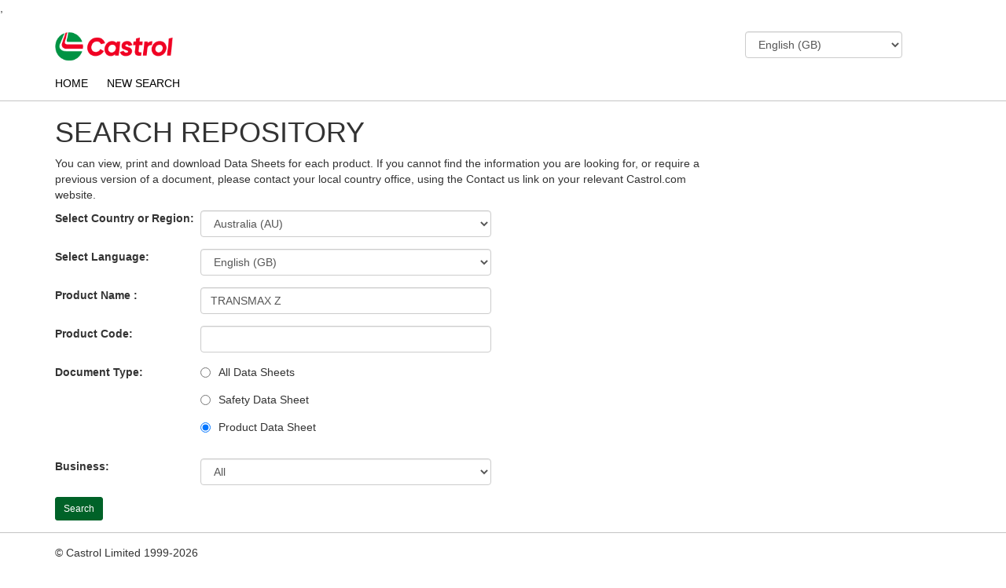

--- FILE ---
content_type: text/html; charset=UTF-8
request_url: https://msdspds.castrol.com/msdspds/msdspds.nsf/CastrolSearch?OpenForm&c=Australia%20(AU)&l=English%20(GB)&p=TRANSMAX%20Z&n=&b=&t=PDS&autosearch=No&autoload=No&sitelang=EN&output=Full&spu=Lubricants&unrestrictedmb=No&cols=0&fromagent=No
body_size: 31479
content:
<!DOCTYPE HTML PUBLIC "-//W3C//DTD HTML 4.01 Transitional//EN">
<html>
<head>
<title>Castrol - PDS &amp; MSDS Search</title>
<meta charset="utf-8">
<meta http-equiv="X-UA-Compatible" content="IE=edge">
<meta name="viewport" content="width=device-width, initial-scale=1.0">
<meta name="keywords" content="Castrol, MSDS, Castrol data sheets, safety data sheets, product data sheets" />
<meta name="description" content="The MSDS/PDS tool aims to provide the users access to material safety and product data sheets and satisfy Castrol's legal requirement to publish. " />
<meta http-equiv="Content-Type" content="text/html; charset=iso-8859-1"/>
<link rel="stylesheet" type="text/css" media="screen" href="/msdspds/msdspds.nsf/assets/css/bootstrap.css">
<link rel="stylesheet" type="text/css" media="screen" href="/msdspds/msdspds.nsf/css/castrol.css">
<link rel="stylesheet" type="text/css" media="screen" href="/msdspds/msdspds.nsf/foot-note/foot-note-style.css">
<link rel="icon" type="image/vnd.microsoft.icon" href="/msdspds/msdspds.nsf/images/favicon.ico">
<link rel="shortcut icon" type="image/vnd.microsoft.icon" href="/msdspds/msdspds.nsf/images/favicon.svg">
, 
<meta charset="utf-8">
<meta http-equiv="X-UA-Compatible" content="IE=edge">
<meta name="viewport" content="width=device-width, initial-scale=1.0">
<meta name="keywords" content="Castrol, MSDS, Castrol data sheets, safety data sheets, product data sheets" />
<meta name="description" content="The MSDS/PDS tool aims to provide the users access to material safety and product data sheets and satisfy Castrol's legal requirement to publish. " />
<meta http-equiv="Content-Type" content="text/html; charset=iso-8859-1"/>
<link rel="stylesheet" type="text/css" media="screen" href="/msdspds/msdspds.nsf/assets/css/bootstrap.css">
<link rel="stylesheet" type="text/css" media="screen" href="/msdspds/msdspds.nsf/css/castrol.css">
<link rel="stylesheet" type="text/css" media="screen" href="/msdspds/msdspds.nsf/foot-note/foot-note-style.css">
<link rel="icon" type="image/vnd.microsoft.icon" href="/msdspds/msdspds.nsf/images/favicon.ico">
<link rel="shortcut icon" type="image/vnd.microsoft.icon" href="/msdspds/msdspds.nsf/images/favicon.svg">
<base target="_self">
<script language="JavaScript" type="text/javascript">
<!-- 
function win2col(url2col){	window.open(url2col,'BP','width=433,height=500,status=no,resizable=no,top=110,left=200,toolbar=no,menubar=no,scrollbars=yes')}function fnSearch(){	document.getElementById('actSearch').click();}function bu(display) {	if (display==0) {		$(".bu").hide();		//$("#bu").addClass("hidden");		$('#bu option:eq(0)').prop('selected', true);	} else {	//	$("#bu").removeClass("hidden");		$(".bu").show();	}}
// -->
</script>

<script language="JavaScript" type="text/javascript">
<!-- 
document._domino_target = "_self";
function _doClick(v, o, t, h) {
  var form = document._CastrolSearch;
  if (form.onsubmit) {
     var retVal = form.onsubmit();
     if (typeof retVal == "boolean" && retVal == false)
       return false;
  }
  var target = document._domino_target;
  if (o.href != null) {
    if (o.target != null)
       target = o.target;
  } else {
    if (t != null)
      target = t;
  }
  form.target = target;
  form.__Click.value = v;
  if (h != null)
    form.action += h;
  form.submit();
  return false;
}
// -->
</script>
</head>
<body text="#000000" bgcolor="#FFFFFF" onkeypress="//enter keyif (window.event.keyCode == 13) fnSearch();">

<form method="post" action="/msdspds/msdspds.nsf/CastrolSearch?OpenForm&amp;Seq=1&amp;c=Australia%20(AU)&amp;l=English%20(GB)&amp;p=TRANSMAX%20Z&amp;n=&amp;b=&amp;t=PDS&amp;autosearch=No&amp;autoload=No&amp;sitelang=EN&amp;output=Full&amp;spu=Lubricants&amp;unrestrictedmb=No&amp;cols=0&amp;fromagent=No" name="_CastrolSearch">
<input type="hidden" name="__Click" value="0"><script lang="Javascript">function fnChangeLanguage(sLang) {    window.open("?OpenForm&c=Australia (AU)&l=English (GB)&p=TRANSMAX Z&n=&b=&t=PDS&autosearch=No&autoload=No&output=Full&spu=Lubricants&unrestrictedmb=No&cols=0&fromagent=No&&sitelang="+sLang, "_top") } </script>
<div id="wrapper"  style="display:none;">
  <div id="header">
    <div class="container" style="padding-top:20px">
	
      <div class="row">
<div class="col-md-9 col-sm-6  col-xs-6">
	<div style="height: 38px;width: 150px;"><img class="nr-navigation__logo-img" width="100%" height="100%" src="/msdspds/msdspds.nsf/images/castrol-logo.png" alt="Castrol Logo" style="float:left"></div>
</div>
        <div class="col-md-3  col-sm-6 col-xs-6">
		
<input name="%%Surrogate_SiteLanguages" type="hidden" value="1">
<select name="SiteLanguages" onchange="fnChangeLanguage(this.options[this.selectedIndex].value)" id="SiteLanguages" class="form-control" style="width:200px">
<option value="CZ">Czech (CZ)
<option value="DK">Dansk (DK)
<option value="DE">Deutsch (DE)
<option value="EN" selected>English (GB)
<option value="ES">Espanol (ES)
<option value="EE">Estonian (EE)
<option value="FR">Francais (FR)
<option value="GR">Greece (GR)
<option value="IN">Indonesian (IN)
<option value="IT">Italiano (IT)
<option value="LV">Latvian (LV)
<option value="LT">Lietuviškai (LT)
<option value="HU">Magyar (HU)
<option value="NL">Nederlands (NL)
<option value="NO">Norsk (NO)
<option value="PL">Polski (PL)
<option value="PT">Português (PT)
<option value="SK">slovenčina (SK)
<option value="FI">Suomalainen (FI)
<option value="SE">Svenska (SE)
<option value="TR">Türkçe (TR)
<option value="RU">русский (RU)
<option value="UA">українська (UA)
<option value="CN">中文 (CN)
<option value="JP">日本語 (JP)
<option value="KP-KR">한국어 (KR)</select>

        </div>
      </div>
    </div>  <!-- /container -->
  </div> <!-- /header2 -->
  <div id="nav">
    <div class="container">
      <div class="row">
        <div class="col-md-12">
          <span><a href="/msdspds/msdspds.nsf/CastrolHomePage?OpenForm&sitelang=EN">HOME</a></span>
          <span><a href="/msdspds/msdspds.nsf/CastrolSearch?OpenForm&sitelang=EN">NEW SEARCH</a></span>          
        </div>
      </div>
    </div>  <!-- /container -->  
  </div> <!-- /nav --> 
  <div id="main">
    <div class="container">
      
      <div class="row">
        <div class="col-sm-12 col-md-9">
          <h1>SEARCH REPOSITORY</h1>
          <p class="">You can view, print and download Data Sheets for each product.&nbsp;If you cannot find the information you are looking for, or require a previous version of a document, please contact your local country office, using the Contact us link on your relevant Castrol.com website.</p>
        </div>
      </div>
      
      <div class="row">
        <div class="col-sm-7 col-md-6">      
          <div class="formdata-group clearfix">
            <label for="country" class="col-sm-4 col-md-4">Select Country or Region:</label>
            <div class="col-sm-8 col-md-8">
              
<input name="%%Surrogate_Country" type="hidden" value="1">
<select name="Country" onchange="showFootNote();" id="country" class="form-control">
<option>All
<option>International
<option>Afghanistan (AF)
<option>Africa Northern (ZN)
<option>Albania (AL)
<option>Angola (AO)
<option>Antigua and Barbuda (AG)
<option>Argentina (AR)
<option>Armenia (AM)
<option selected>Australia (AU)
<option>Austria (AT)
<option>Azerbaijan (AZ)
<option>Bahamas (BS)
<option>Bahrain (BH)
<option>Bangladesh (BD)
<option>Belarus (BY)
<option>Belgium (BE)
<option>Bosnia and Herzegovina (BA)
<option>Botswana (BW)
<option>Brazil (BR)
<option>Bulgaria (BG)
<option>Cambodia (KH)
<option>Canada (CA)
<option>CCSA (C6)
<option>Chile (CL)
<option>China (CN)
<option>Colombia (CO)
<option>Costa Rica (CR)
<option>Croatia (HR)
<option>Cuba (CU)
<option>Cyprus North (XK)
<option>Cyprus South (CY)
<option>Czech Republic (CZ)
<option>Denmark (DK)
<option>Dominican Republic (DO)
<option>Ecuador (EC)
<option>Egypt (EG)
<option>Estonia (EE)
<option>Fiji (FJ)
<option>Finland (FI)
<option>France (FR)
<option>Georgia (GE)
<option>Germany (DE)
<option>Greece (GR)
<option>Guatemala (GT)
<option>Hong Kong (HK)
<option>Hungary (HU)
<option>Iceland (IS)
<option>India (IN)
<option>Indonesia (ID)
<option>Iran (IR)
<option>Iraq (IQ)
<option>Ireland (IE)
<option>Israel (IL)
<option>Italy (IT)
<option>Japan (JP)
<option>Jordan (JO)
<option>Kazakhstan (KZ)
<option>Korea South (KR)
<option>Kuwait (KW)
<option>Kyrgyzstan (KG)
<option>Latvia (LV)
<option>Lebanon (LB)
<option>Lithuania (LT)
<option>Macedonia, The Former (MK)
<option>Malaysia (MY)
<option>Malta (MT)
<option>Mauritius (MU)
<option>Mexico (MX)
<option>Moldova (MD)
<option>Morocco (MA)
<option>Namibia (NA)
<option>Nepal (NP)
<option>Netherlands (NL)
<option>New Zealand (NZ)
<option>Nigeria (NG)
<option>Norway (NO)
<option>Oman (OM)
<option>Pakistan (PK)
<option>Palestine (PS)
<option>Panama (PA)
<option>Peru (PE)
<option>Philippines (PH)
<option>Poland (PL)
<option>Portugal (PT)
<option>Puerto Rico (PR)
<option>Qatar (QA)
<option>Romania (RO)
<option>Russia (RU)
<option>Saudi Arabia (SA)
<option>Serbia (RS)
<option>Singapore (SG)
<option>Slovakia (SK)
<option>Slovenia (SI)
<option>South Africa (ZA)
<option>Spain (ES)
<option>Sri Lanka (LK)
<option>Sweden (SE)
<option>Switzerland (CH)
<option>Syria (SY)
<option>Taiwan (TW)
<option>Tajikistan (TJ)
<option>Tanzania, United Republic (TZ)
<option>Thailand (TH)
<option>Trinidad and Tobago (TT)
<option>Turkey (TR)
<option>Turkmenistan (TM)
<option>Ukraine (UA)
<option>United Arab Emirates (AE)
<option>United Kingdom (GB)
<option>Uruguay (UY)
<option>USA (US)
<option>Uzbekistan (UZ)
<option>Venezuela (VE)
<option>Vietnam (VN)
<option>Yemen (YE)
<option>Zamibia (ZM)</select>

            </div>
          </div>
          <div class="formdata-group clearfix">
            <label for="language" class="col-sm-4 col-md-4">Select Language:</label>
            <div class="col-sm-8 col-md-8">
              
<input name="%%Surrogate_Language" type="hidden" value="1">
<select name="Language" id="language" class="form-control">
<option>All
<option>Albanian (AL)
<option>Arabic (SA)
<option>Bulgarian (BG)
<option>Chinese (CHS)
<option>Chinese (Simplified) (CN)
<option>Chinese (Traditional) (CN)
<option>Croatian (HR)
<option>Czech (CZ)
<option>Danish (DK)
<option>Dutch (NL)
<option selected>English (GB)
<option>English (US)
<option>Estonian (EE)
<option>Finnish (FI)
<option>French (CA)
<option>French (FR)
<option>German (DE)
<option>Greek (GR)
<option>Hebrew (HE)
<option>Hungarian (HU)
<option>Icelandic (IS)
<option>Indonesian (ID)
<option>Italian (IT)
<option>Japanese (JP)
<option>Korean (KP-KR)
<option>Latvian (LV)
<option>Lithuanian (LT)
<option>Macedonian (MK)
<option>Malay (MY)
<option>Norwegian (NO)
<option>Polish (PL)
<option>Portuguese (BR)
<option>Portuguese (PT)
<option>Romanian (RO)
<option>Russian (RU)
<option>Serbian (SR)
<option>Slovak (SK)
<option>Slovenian (SI)
<option>Spanish (ES)
<option>Spanish (MX)
<option>Swedish (SE)
<option>Thai (TH)
<option>Turkish (TR)
<option>Ukrainian (UA)
<option>Urdu (PK)
<option>Vietnamese (VN)</select>

            </div>
          </div>
          
          <div class="formdata-group clearfix">
            <label for="productname" class="col-sm-4 col-md-4">Product Name :</label>
            <div class="col-sm-8 col-md-8">
              
<input name="ProductName" value="TRANSMAX Z" id="productname" class="form-control"> 
            </div>
          </div>          
          <div class="formdata-group clearfix">
            <label for="productcode" class="col-sm-4 col-md-4">Product Code:</label>
            <div class="col-sm-8 col-md-8">
              
<input name="ProductCode" value="" id="productcode" class="form-control">
            </div>
          </div>           
          
          <div class="formdata-group clearfix">
            <label for="documenttype" class="col-sm-4 col-md-4">Document Type:</label>
            <div class="col-sm-8 col-md-8">
              <div class="radio">
                <label>
                  <input type="radio" value="All" id="DocTypeAll" name="DocType"  checked onclick="bu(0);">All Data Sheets
                </label>
              </div>
              <div class="radio">              
                <label>
                  <input type="radio" value="MSDS" id="DocTypeMSDS" name="DocType" onclick="bu(0);">Safety Data Sheet
                </label>
              </div>
              <div class="radio">              
                <label>
                  <input type="radio" value="PDS" id="DocTypePDS" name="DocType" checked onclick="bu(1);">Product Data Sheet
                </label>
              </div>
            </div>
          </div>     
         
          <div id="bu" class="formdata-group clearfix bu" style="">
            <label for="businessunit" class="col-sm-4 col-md-4">Business:</label>
            <div class="col-sm-8 col-md-8">
              
<input name="%%Surrogate_BusinessUnit" type="hidden" value="1">
<select name="BusinessUnit" id="businessunit" class="form-control">
<option>All
<option>Automotive
<option>Aviation
<option>Energy
<option>Industrial
<option>Marine</select>
 
            </div>
          </div>
          <div class="col-md-12 pull-right mar-b pad-no-l">
            <button type="button" class="btn btn-success btn-sm" title="Search Castrol." onClick="fnSearch()">Search</button>
          </div>    
	</div>
	</div>
                              	<div class="row" id="printing-foot-note">
		<div class="col-lg-12 alert alert-danger">
			<p id="printing-foot-note-text" class="text-danger warning-text">
				Note: For the USA and Canada, when you order a product that requires us to send you an SDS, you can choose to receive it via eMail rather than paper post - <a name="replace-file-path" href="">Click Here</a>.
			</p>
		</div>
	</div>
    </div>  <!-- /container -->  
  </div> <!-- /main -->
  <div id="footer">
    <div class="container">
      <div class="row">
        <div class=" col-sm-9 col-md-10">
          <div class="pad-t mar-no-b">&copy; Castrol Limited&nbsp;1999-2026</div>
          <div class="pad-t mar-b">
            <span>
	<a href="javascript:void(0);" data-toggle="modal" data-target="#legalnotice">Legal notice</a >
              </span>
            <span class="divider"></span>
            <span><a href="http://www.castrol.com" class="utilityLink">Contact us</span></a></span>
            <span class="divider"></span>
            <span><a href="http://www.castrol.com">Castrol Global</a></span>
          </div>
        </div>
      </div>
    </div>  <!-- /container -->  
  </div> <!-- /footer -->
<!-- Modal -->
<div class="modal fade" id="legalnotice" tabindex="-1" role="dialog" aria-labelledby="myModalLabel" aria-hidden="true">
  <div class="modal-dialog">
    <div class="modal-content">
      <div class="modal-header">
        <button type="button" class="close" data-dismiss="modal" aria-hidden="true">&times;</button>
        <h4 class="modal-title" id="myModalLabel" style="color:#009900;">Legal notice</h4>
      </div>
      <div class="modal-body" style="height:400px; overflow-y: scroll;">
 <div id="genericArticle">
<div class="grey mBot5"></div>
<div class="clearAll"></div>
<div class="mBot15"></div>
<div class="greyBold"></div>
<div class="clearAll"></div>
<div class="mBot15"></div>
<div class="clearAll"></div>
<div class="mBot15"></div>
<a NAME='7002231'></a>
<div class="clearAll"></div>
<div class="mBot15"></div>
<div class="lightGreenBold mBot5">
<div class="clearAll"></div>
<div class="mBot10"></div>
<span class="grey">
Welcome to the msdspds.castrol.com web site. This web site is owned and operated by Castrol Limited, registered office address: Wakefield House, Pipers Way, Swindon, SN3 IRE, United Kingdom. 
</span>
</div>
<div class="mBot20"></div>
<div class="clearAll"></div>
<div class="mBot20"></div>
<a NAME='7005507'></a>
<div class="clearAll"></div>
<div class="mBot15"></div>
<div class="lightGreenBold mBot5">
<div class="clearAll"></div>
<div class="mBot10"></div>
<span class="grey">
Visitors to this web site are bound by the terms and conditions set out below. By progressing beyond this screen, you are deemed to accept these terms and conditions. Other Castrol websites may contain terms and conditions that are different to these terms and conditions. Please check the terms and conditions of each web site that you visit. 
</span>
</div>
<div class="mBot20"></div>
<div class="clearAll"></div>
<div class="mBot20"></div>
<a NAME='7005507'></a>
<div class="clearAll"></div>
<div class="mBot15"></div>
<div class="lightGreenBold mBot5">
<div class="clearAll"></div>
<div class="mBot10"></div>
<span class="grey">
Unless specified otherwise, references in this website to "Castrol" or the "Castrol Group" shall mean Castrol Limited and its subsidiaries and affiliates. 
</span>
</div>
<div class="mBot20"></div>
<div class="clearAll"></div>
<div class="mBot20"></div>
<a NAME='7005503'></a>
<div class="clearAll"></div>
<div class="mBot15"></div>
<div class="lightGreenBold mBot5">
<div class="clearAll"></div>
<div class="mBot10"></div>
</div>
<div class="mBot20"></div>
<div class="clearAll"></div>
<div class="mBot20"></div>
<a NAME='6006881'></a>
<div class="clearAll"></div>
<div class="mBot15"></div>
<div class="lightGreenBold mBot5">	
Our liability to you
<div class="clearAll"></div>
<div class="mBot10"></div>
<span class="grey">
Castrol Limited is providing this website on an "as is" or "as available" basis, and makes no representations or warranties of any kind with respect to this website or its contents. The information contained in this website is not comprehensive. Despite our efforts, it may not be accurate, up to date or applicable to the circumstances of any particular case. We cannot accept any liability for any inaccuracies or omissions in this website and any decisions you make based on information contained in this website are your sole responsibility. Neither Castrol Limited nor the Castrol Group accept liability for any direct, indirect, special, consequential or other loss, damage or injury of whatsoever kind arising out of access to, or the use of this website or any information contained in it. Notwithstanding the foregoing, Castrol Limited and the Castrol Group remain liable for any fraudulent misrepresentations contained in this website and for any death or personal injury resulting from our negligence. 
</span>
</div>
<div class="mBot20"></div>
<div class="clearAll"></div>
<div class="mBot20"></div>
<a NAME='7005506'></a>
<div class="clearAll"></div>
<div class="mBot15"></div>
<div class="lightGreenBold mBot5">
<div class="clearAll"></div>
<div class="mBot10"></div>
<span class="grey">
The downloading of material from this website is done at your own risk. Castrol Limited does not guarantee or warrant that such materials are free of viruses, worms, trojan horses or other destructive codes. It is your sole responsibility to implement safeguards to protect your computer system and data, and you are responsible for the entire costs of any service, repairs or corrections necessary as a result of the use of this website. 
</span>
</div>
<div class="mBot20"></div>
<div class="clearAll"></div>
<div class="mBot20"></div>
<a NAME='7005507'></a>
<div class="clearAll"></div>
<div class="mBot15"></div>
<div class="lightGreenBold mBot5">
<div class="clearAll"></div>
<div class="mBot10"></div>
<span class="grey">
The limitations and exclusions set out in this website shall apply to the fullest extent permitted by the applicable law. 
</span>
</div>
<div class="mBot20"></div>
<div class="clearAll"></div>
<div class="mBot20"></div>
<a NAME='7005508'></a>
<div class="clearAll"></div>
<div class="mBot15"></div>
<div class="lightGreenBold mBot5">
Product information
<div class="clearAll"></div>
<div class="mBot10"></div>
<span class="grey">
Where we have provided information about Castrol products on this website including, but not limited to, product data sheets and material safety data sheets, all reasonable care has been taken to ensure that this information is accurate as of the date of issue of such documents. Nevertheless, such information may be affected by changes subsequent to the date of issue in the blend formulation, methods of application of any of the products referred to or in the requirements of any specification approval relating to any such products. The properties and specifications of Castrol products may vary from one country to another. Please contact your local Castrol office before using any products in a manner other than as directed. Users of the information relating to Castrol’s products provided on this website are advised to ensure that they refer to the latest version of the information about Castrol’s products and to assess the suitability for the intended application; to comply with all applicable laws and regulations; to obtain specific information for all products purchased, used marketed or distributed and they should advise those who may come into contact with the products with the information contained in the associated product data sheet and/or material safety data sheet.  Information contained in product data sheets and material safety data sheets is not intended to constitute product performance information.  For the avoidance of doubt, liability for product information on this website shall be governed by the terms of the “Our liability to you” section above. 
</span>
</div>
<div class="mBot20"></div>
<div class="clearAll"></div>
<div class="mBot20"></div>
<a NAME='6006882'></a>
<div class="clearAll"></div>
<div class="mBot15"></div>
<div class="lightGreenBold mBot5">
Use of any hyperlink
<div class="clearAll"></div>
<div class="mBot10"></div>
<span class="grey">
Neither Castrol Limited nor the Castrol Group are responsible for the content of any other website, including any website through which you may have gained access to our website or to which you may gain access from our website. We do not accept any liability in connection with any such sites or links. 
</span>
</div>
<div class="mBot20"></div>
<div class="clearAll"></div>
<div class="mBot20"></div>
<a NAME='7005509'></a>
<div class="clearAll"></div>
<div class="mBot15"></div>
<div class="lightGreenBold mBot5">
<div class="clearAll"></div>
<div class="mBot10"></div>
<span class="grey">
Where we provide a hyperlink to a third party's website, we do so because we believe in good faith that such a website contains or may contain material which is relevant to that on our website. Such a hyperlink does not signify that Castrol Limited or the Castrol Group have reviewed or approve of the connected third party's website or its contents – indeed, in certain instances, a hyperlink may connect you to a third party's website containing views contrary to those expressed on our website or otherwise held by Castrol Limited or the Castrol Group. 
</span>
</div>
<div class="mBot20"></div>
<div class="clearAll"></div>
<div class="mBot20"></div>
<a NAME='6006883'></a>
<div class="clearAll"></div>
<div class="mBot15"></div>
<div class="lightGreenBold mBot5">
Trademarks
<div class="clearAll"></div>
<div class="mBot10"></div>
<span class="grey">
The Castrol name and logo are registered trade marks of Castrol Limited. All other trade marks, product names, and company names or logos used in this website are the property of either their respective owners or Castrol Limited. No permission or licence (whether express or implied) is hereby granted regarding the use of any such trade marks, get-up, product names, logos or titles, and such use may constitute infringement of the holder’s rights. 
</span>
</div>
<div class="mBot20"></div>
<div class="clearAll"></div>
<div class="mBot20"></div>
<a NAME='6006884'></a>
<div class="clearAll"></div>
<div class="mBot15"></div>
<div class="lightGreenBold mBot5">
Copyright
<div class="clearAll"></div>
<div class="mBot10"></div>
<span class="grey">
The copy right in the contents and any downloads from this website is owned by Castrol Limited, the Castrol Group or third parties. All rights reserved. Castrol Limited, Wakefield House, Pipers Way, Swindon, SN3 1RE, United Kingdom. 
</span>
</div>
<div class="mBot20"></div>
<div class="clearAll"></div>
<div class="mBot20"></div>
<a NAME='7005510'></a>
<div class="clearAll"></div>
<div class="mBot15"></div>
<div class="lightGreenBold mBot5">
<div class="clearAll"></div>
<div class="mBot10"></div>
<span class="grey">
You are responsible for obeying all applicable copyright laws. We permit you to make copies of this website as necessary incidental acts during your viewing of it, and you may take a print for your personal use of so much of the website as is reasonable for private purposes. All other use is strictly prohibited. You may not frame this site nor link to a page other than the home page without our express written permission. 
</span>
</div>
<div class="mBot20"></div>
<div class="clearAll"></div>
<div class="mBot20"></div>
<a NAME='7005510'></a>
<div class="clearAll"></div>
<div class="mBot15"></div>
<div class="lightGreenBold mBot5">
<div class="clearAll"></div>
<div class="mBot10"></div>
<span class="grey">
The information, material and content provided in the pages of this website may be changed at any time without notice. Changes may also be made to the terms and conditions at any time. You agree to review the terms and conditions regularly and your continued access to or use of this website will mean that you agree to any changes. 
</span>
</div>
<div class="mBot20"></div>
<div class="clearAll"></div>
<div class="mBot20"></div>
<a NAME='6006886'></a>
<div class="clearAll"></div>
<div class="mBot15"></div>
<div class="lightGreenBold mBot5">
What law governs this website?
<div class="clearAll"></div>
<div class="mBot10"></div>
<span class="grey">
Your use of this website and downloads from it, and the operation of these terms and conditions, shall be governed in accordance with the laws of England and Wales. The courts of England and Wales shall have exclusive jurisdiction over any dispute arising out of your use of this website. 
</span>
</div>
<div class="mBot20"></div>
<div class="clearAll"></div>
<div class="mBot20"></div>
<a NAME='7005512'></a>
<div class="clearAll"></div>
<div class="mBot15"></div>
<div class="lightGreenBold mBot5">
<div class="clearAll"></div>
<div class="mBot10"></div>
<span class="grey">
In the event that any or any part of the terms contained in these terms and conditions shall be determined by any competent authority to be invalid, unlawful, or unenforceable to any extent, such terms shall to that extent be severed from the remaining terms which shall continue to be valid and enforceable to the fullest extent permitted by law. 
</span>
</div>
<div class="mBot20"></div>
<div class="clearAll"></div>
<div class="mBot20"></div>
<a NAME='6006887'></a>
<div class="clearAll"></div>
<div class="mBot15"></div>
<div class="lightGreenBold mBot5">
<div class="clearAll"></div>
<div class="mBot10"></div> 
      </div>
      <div class="modal-footer" style="padding-top:5px !important; padding-bottom:0px !important;">
        <button type="button" class="btn btn-success btn-sm" data-dismiss="modal">Close</button>
      </div>
    </div><!-- /.modal-content -->
  </div><!-- /.modal-dialog -->
</div><!-- /.modal -->
</div>
<script>
	var translations = {EN: 'Note: For the USA and Canada, when you order a product that requires us to send you an SDS, you can choose to receive it via eMail rather than paper post - <a name="replace-file-path" href="">Click Here</a>.', ES: 'Nota: Para los EE.UU. y Canadá, cuando usted pide un producto que requiere que le envíe un SDS, se puede optar por recibir por correo electrónico en lugar de papel poste - <a name="replace-file-path" href="">Haga clic aquí</a>.', FR: 'Remarque: Pour les États-Unis et le Canada, lorsque vous commandez un produit qui nous oblige à vous envoyer une FDS, vous pouvez choisir de le recevoir par e-mail plutôt que par la poste papier - <a name="replace-file-path" href="">Cliquez ici</a>.'};
	var footNoteCountries = {'Afghanistan (AF)': 'No', 'Africa Northern (ZN)': 'No', 'Albania (AL)': 'No', 'Angola (AO)': 'No', 'Antigua and Barbuda (AG)': 'Yes', 'Argentina (AR)': 'Yes', 'Armenia (AM)': 'No', 'Australia (AU)': 'No', 'Austria (AT)': 'No', 'Azerbaijan (AZ)': 'No', 'Bahamas (BS)': 'Yes', 'Bahrain (BH)': 'No', 'Bangladesh (BD)': 'No', 'Belarus (BY)': 'No', 'Belgium (BE)': 'No', 'Bosnia and Herzegovina (BA)': 'No', 'Botswana (BW)': 'No', 'Brazil (BR)': 'Yes', 'Bulgaria (BG)': 'No', 'Cambodia (KH)': 'No', 'Canada (CA)': 'Yes', 'CCSA (C6)': 'Yes', 'Chile (CL)': 'Yes', 'China (CN)': 'No', 'Colombia (CO)': 'Yes', 'Costa Rica (CR)': 'Yes', 'Croatia (HR)': 'No', 'Cuba (CU)': 'Yes', 'Cyprus North (XK)': 'No', 'Cyprus South (CY)': 'No', 'Czech Republic (CZ)': 'No', 'Denmark (DK)': 'No', 'Dominican Republic (DO)': 'Yes', 'Ecuador (EC)': 'Yes', 'Egypt (EG)': 'No', 'Estonia (EE)': 'No', 'Fiji (FJ)': 'No', 'Finland (FI)': 'No', 'France (FR)': 'No', 'Georgia (GE)': 'No', 'Germany (DE)': 'No', 'Greece (GR)': 'No', 'Guatemala (GT)': 'Yes', 'Hong Kong (HK)': 'No', 'Hungary (HU)': 'No', 'Iceland (IS)': 'No', 'India (IN)': 'No', 'Indonesia (ID)': 'No', 'Iran (IR)': 'No', 'Iraq (IQ)': 'No', 'Ireland (IE)': 'No', 'Israel (IL)': 'No', 'Italy (IT)': 'No', 'Japan (JP)': 'No', 'Jordan (JO)': 'No', 'Kazakhstan (KZ)': 'No', 'Korea South (KR)': 'No', 'Kuwait (KW)': 'No', 'Kyrgyzstan (KG)': 'No', 'Latvia (LV)': 'No', 'Lebanon (LB)': 'No', 'Lithuania (LT)': 'No', 'Macedonia, The Former (MK)': 'No', 'Malaysia (MY)': 'No', 'Malta (MT)': 'No', 'Mauritius (MU)': 'No', 'Mexico (MX)': 'Yes', 'Moldova (MD)': 'No', 'Morocco (MA)': 'No', 'Namibia (NA)': 'No', 'Nepal (NP)': 'No', 'Netherlands (NL)': 'No', 'New Zealand (NZ)': 'No', 'Nigeria (NG)': 'No', 'Norway (NO)': 'No', 'Oman (OM)': 'No', 'Pakistan (PK)': 'No', 'Palestine (PS)': 'No', 'Panama (PA)': 'Yes', 'Peru (PE)': 'Yes', 'Philippines (PH)': 'No', 'Poland (PL)': 'No', 'Portugal (PT)': 'No', 'Puerto Rico (PR)': 'Yes', 'Qatar (QA)': 'No', 'Romania (RO)': 'No', 'Russia (RU)': 'No', 'Saudi Arabia (SA)': 'No', 'Serbia (RS)': 'No', 'Singapore (SG)': 'No', 'Slovakia (SK)': 'No', 'Slovenia (SI)': 'No', 'South Africa (ZA)': 'No', 'Spain (ES)': 'No', 'Sri Lanka (LK)': 'No', 'Sweden (SE)': 'No', 'Switzerland (CH)': 'No', 'Syria (SY)': 'No', 'Taiwan (TW)': 'No', 'Tajikistan (TJ)': 'No', 'Tanzania, United Republic (TZ)': 'No', 'Thailand (TH)': 'No', 'Trinidad and Tobago (TT)': 'Yes', 'Turkey (TR)': 'No', 'Turkmenistan (TM)': 'No', 'Ukraine (UA)': 'No', 'United Arab Emirates (AE)': 'No', 'United Kingdom (GB)': 'No', 'Uruguay (UY)': 'Yes', 'USA (US)': 'Yes', 'Uzbekistan (UZ)': 'No', 'Venezuela (VE)': 'Yes', 'Vietnam (VN)': 'No', 'Yemen (YE)': 'No', 'Zamibia (ZM)': 'No'};
</script>
<script src="/msdspds/msdspds.nsf/assets/js/jquery.js"></script>
<script src="/msdspds/msdspds.nsf/foot-note/foot-note-script.js"></script>
<script src="/msdspds/msdspds.nsf/assets/js/bootstrap.min.js"></script>
<script src="/msdspds/msdspds.nsf/js/app.js"></script>
<div style="display:none">
<input type="button" value="search" id="actSearch" onclick="return _doClick('802583D60034A5F2.04cd40884c68838e80257c3f003aa2be/$Body/0.42C4', this, null)"></div>
<!--[if lt IE 9]>
<script src="/msdspds/msdspds.nsf/assets/js/html5shiv.js"></script>
<![endif]-->
<script src="/msdspds/msdspds.nsf/assets/js/respond.min.js"></script>
</form>
</body>
</html>
